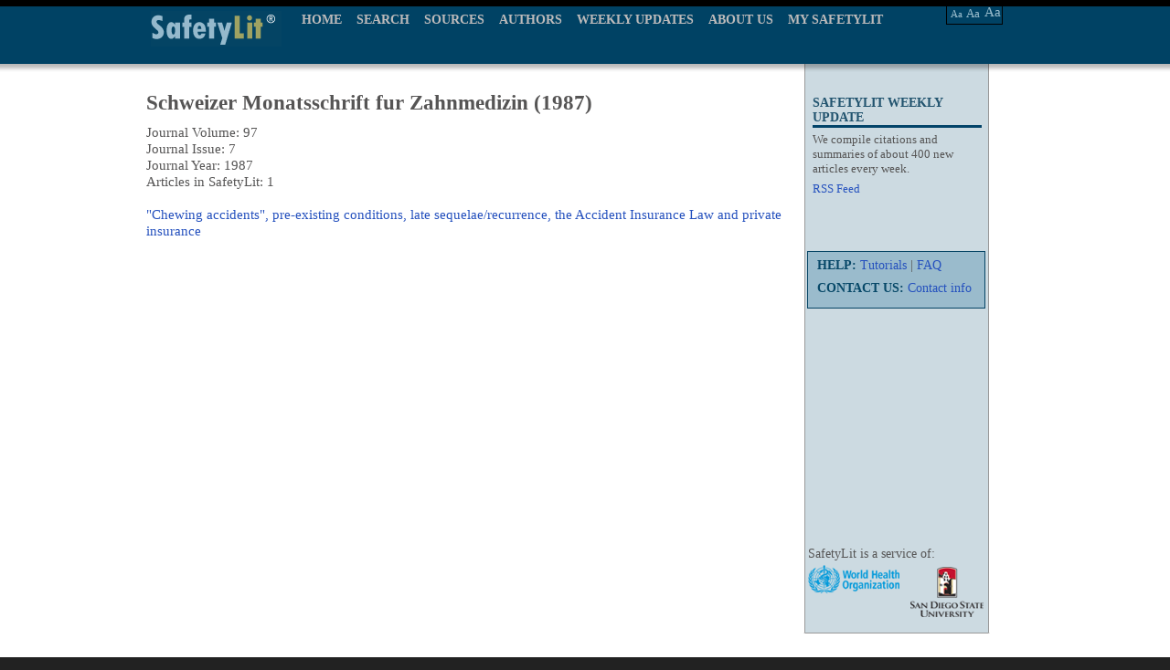

--- FILE ---
content_type: text/html; charset=UTF-8
request_url: https://www.safetylit.org/week/journal_vi_articles.php?jid=4700&vol=97%20(1987)&iss=7
body_size: 3015
content:

<!DOCTYPE html PUBLIC "-//W3C//DTD XHTML 1.0 Transitional//EN" "http://www.w3.org/TR/xhtml1/DTD/xhtml1-transitional.dtd">
<html xmlns="http://www.w3.org/1999/xhtml">
<head>
<meta http-equiv="Content-Type" content="text/html; charset=UTF-8" />
<link rel="stylesheet" type="text/css" href="../css/safetylit_new.css"  />
<script type="text/javascript" src="../js/jquery.js"></script>
<title>SafetyLit: Journal Grid :: Schweizer Monatsschrift fur Zahnmedizin (1987)</title>
<meta http-equiv="Content-Language" content="en-us" />
<meta http-equiv="Content-Type" content="text/html; charset=UTF-8" />
<meta http-equiv="pragma" content="no-cache" />
<meta name="robots" content="all" />
<meta name="author" content="David Lawrence" />
<meta name="Copyright" content="2004, SDSU School of Health" />
<meta name="keywords" content="injury prevention, accident prevention, Safety Literature, safety research, injury control, safety, ergonomics, human factors, falls, violence prevention, suicide prevention, poison control, poisoning prevention, pedestrian safety, injury research, home safety, occupational safety, bicycle safety, traffic safety, safety abstracts" />
<meta name="description" content="Offers updates of injury research and prevention literature and a searchable archive of journal articles published beginning in 1900. SafetyLit contains no advertising and there are no fees for use." />
<meta http-equiv="pics-label" content="(pics-1.1 &quot;http://www.icra.org/ratingsv02.html&quot; l gen true for &quot;https://www.safetylit.org&quot; r (cz 1 lz 1 nz 1 oz 1 vz 1) &quot;http://www.rsac.org/ratingsv01.html&quot; l gen true for &quot;https://www.safetylit.org&quot; r (n 0 s 0 v 0 l 0))" />
<link rel="meta" href="https://www.safetylit.org/labels.rdf" type="application/rdf+xml" title="ICRA labels" />
<meta http-equiv="imagetoolbar" content="false" />
<meta name="MSSmartTagsPreventParsing" content="true" />
<link rel="icon" type="image/png"  href="https://www.safetylit.org/images/sl-favicon.png" />
<style type="text/css">
table.ygrp-mcal {
  font:80% verdana, arial, helvetica, sans-serif;
  margin:auto;
}
table.ygrp-mcal th {
  font-weight:normal;
  text-align:center;
}
table.ygrp-mcal th.year {
  padding-right:5px;
}
table.ygrp-mcal th.month {
  padding:3px;
}
table.ygrp-mcal td {
  vertical-align:top;
  text-align:center;
  background:#DBE3EB;
  padding:3px;
  font:100% verdana, arial, helvetica, sans-serif;
}
#jlist .info
{
    FONT-FAMILY: Verdana, arial, helvetica, sans-serif;
    COLOR: Navy; FONT-WEIGHT: normal; FONT-SIZE: .83em;
    text-align: center; margin: 0px; margin-bottom: 8px;
}
</style>
</head>
<body>
<div id="wrapper">
<script type="text/javascript" src="../js/menu.js"></script>
<style>
	#menu #nav a.current {
		color: #FFFFFF;
	}
</style>
<!--[if IE 7]>
<link rel="stylesheet" type="text/css" href="../css/customie7.css"  />
<![endif]-->
<!--[if IE 8]>
<link rel="stylesheet" type="text/css" href="../css/customie8.css"  />
<![endif]-->
<div id="template-top-bg">
	<div id="template-top-bg-box">
		<div id="logo">
			<a href="../index.htm"><div class="header-logo" ></div></a>
		</div>
		<div id="menu">
			<ul id="nav">
				<li>
					<a href="../index.htm">HOME</a>
				</li>
				<li>
					<a href="/citations/index.php?fuseaction=citations.archivesearch" >SEARCH</a>
					<ul style="display: none;" id="bool_id">
						<div class="left-line"></div>
						<li>
							<a href="/citations/index.php?fuseaction=citations.archivesearch">BOOLEAN SEARCH</a>
						</li>
						<li>
							<a href="/thes/index.php" >THESAURUS</a>
						</li>
					</ul>
				</li>
				<li>
					<a href="/week/journals.php" >SOURCES</a>
					<!-- <ul style="display: none;" id="source_id">
						<div class="left-line"></div>
						<li>
							<a href="/week/journals.php">BY JOURNALS</a>
						</li>
						<li>
							<a href="/week/j-abbrev.php">BY ABBREVATION</a>
						</li>
					</ul> -->
				</li>
				<li>
					<a href="/citations/index.php?fuseaction=citations.authorbrowse" >AUTHORS</a>
				</li>
				<li>
					<a href="/archive.php" >WEEKLY UPDATES</a>
					<ul style="display: none;" id="weekly_id">
						<div class="left-line"></div>
						<li>
							<a href="/archive.php">UPDATE BULLETIN (PDF)</a>
						</li>
						<li>
							<a href="/citations">UPDATE BULLETIN (WEB)</a>
						</li>
					</ul>
				</li>
				<li>
					<a href="/about.htm" >ABOUT US</a>
				</li>
				<li>
					<a href="/citations/index.php?fuseaction=citations.customsearch" >MY SAFETYLIT</a>
				</li>
			</ul>
		</div>
		<div class="menu-right-fonts">
				<div class="font-main">
				<div class="right-fonts-a1" align="center">
					<a href="#" alt="Change type size" title="Change type size" class="decreaseFont">Aa</a>
				</div>
				<div class="right-fonts-a2" align="center">
					<a href="#" alt="Change type size" title="Change type size" class="resetFont">Aa</a>
				</div>
				<div class="right-fonts-a3" align="center">
					<a href="#" alt="Change type size" title="Change type size" class="increaseFont">Aa</a>
				</div>
			</div>
		</div>
	</div>
</div>
	<div id="content-abstract">
		<div id="content-plceholder-box">
			<div id="container">
				<div id="inner">
					<div class="abstract-col1">
	<div class="abstract-colum3">
		<div class="repeater"></div>
		<div class="top-right-nav">
			<h3>SAFETYLIT WEEKLY UPDATE</h3>
			<div>
				We compile citations and summaries of about 400 new articles every week.
			</div>
			 <a href="/rss-feeds.php">RSS Feed</a> <br /><br />
			
			<!-- 
			<div align="center"><strong>Keep SafetyLit Alive</strong><br /><p><a href="https://donatenow.networkforgood.org/SafetyLit?code=SafetyLit0" target="donate"><strong><font size="+2" color="blue">Click to Donate Now</font></strong></a><br /><font size="-3">Your donation is safe and secure through the services of "Network for Good" a fund-raising platform for charities.<br />
			<br /></font></p></div>
			-->
		</div>
		<div id="top2-right-nav">
			<div class="main-border">
				<div>
					<strong>HELP: </strong><a href="/tutorials.htm"> Tutorials</a> | <a href="/faq.html">FAQ</a>
				</div>
				<div>
					<strong>CONTACT US: </strong><a href="/contact.htm">Contact info</a>	</div>		
			</div>
			<div style="border:#900 solid 1px; height:400px; width:200px;"></div>
		</div>

		<div id="boolean-footer-logos">
                  <div id="logo_2"></div>

                  <div class="logo_1">
                    <span>SafetyLit is a service of:</span>
                  </div>
                </div>
		<div class="top2-right-nav2"></div>
	</div>
</div>
					<div class="abstract-about-col2">
						<div class="top-middle-text">
							<div id="jlist">
							<h2>Schweizer Monatsschrift fur Zahnmedizin (1987)</h2>
							<div>
							Journal Volume: 97<br>
							Journal Issue: 7<br>
							Journal Year: 1987<br>
							Articles in SafetyLit: 1<br><br>
							</div>
							<div>
																	<p><a href="../citations/index.php?fuseaction=citations.viewdetails&citationIds[]=citjournalarticle_160746_28" target="_blank">"Chewing accidents", pre-existing conditions, late sequelae/recurrence, the Accident Insurance Law and private insurance</a></p>
															</div>
							</div>
            				<br/>
						</div>
					</div>
				</div>
			</div>
		</div>
	</div>
<div id="template-footer-bg">
	<div class="template-footer-bg-box" >
		<div class="template-footer-menu-left">
			<a href="/attributions.htm">Attributions</a> | <a href="/sitemap.html">Sitemap</a> | <a href="/terms.htm">Terms &amp; Conditions</a> | <a href="/copyright.htm">Copyright</a> | <a href="/privacy.htm">Privacy</a>
		</div>
		<div class="template-footer-text-right">
			<label>Injury Prevention Literature Update &amp; Archive Database
				<br/>
				Preventing Injuries by Providing Information</label>
		</div>
		<div id="template-border-footer-Left"></div>
		<div id="template-border-footer-Right"></div>
	</div>
</div>
<!-- google analytics code-->
<script type="text/javascript">
var gaJsHost = (("https:" == document.location.protocol) ? "https://ssl." : "http://www.");
document.write(unescape("%3Cscript src='" + gaJsHost + "google-analytics.com/ga.js' type='text/javascript'%3E%3C/script%3E"));
</script>
<script type="text/javascript">
var gaPageToTrack;
var pageTracker = _gat._getTracker("UA-5324509-1");
if (gaPageToTrack) {
    pageTracker._trackPageview(gaPageToTrack);
} else {
    pageTracker._trackPageview();
}
</script></div>
</body>
</html>
